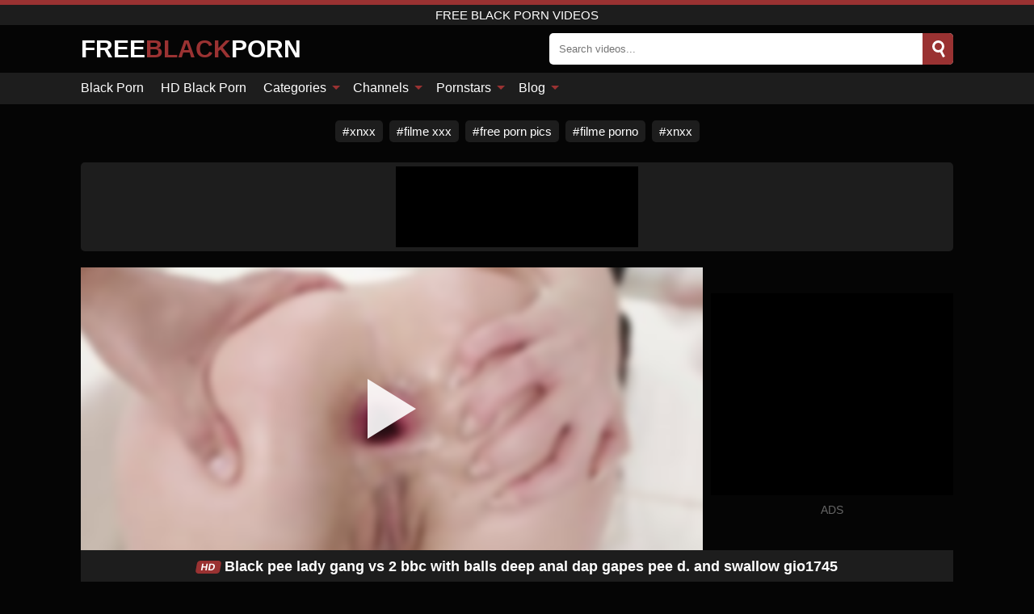

--- FILE ---
content_type: text/html; charset=UTF-8
request_url: https://free-black-porn.net/video/black-pee-lady-gang-vs-2-bbc-with-balls-deep-anal-dap-gapes-pee-d-and-swallow-gio1745
body_size: 12971
content:
<!DOCTYPE html><html lang="en"><head><meta charset="UTF-8"/><meta name="viewport" content="width=device-width, initial-scale=1"><title>Black pee lady gang vs 2 bbc with balls deep anal dap gapes pee d. and swallow gio1745</title><meta name="description" content="Black pee lady gang vs 2 bbc with balls deep anal dap gapes pee d. and swallow gio1745 black porn video, ebony girl."><meta name="keywords" content="black,lady,gang,with,balls,deep,anal,gapes,swallow,gio1745,free,porn,videos"><meta name="robots" content="max-image-preview:large"><script type="application/ld+json">{"@context":"https://schema.org","@type":"VideoObject","name":"Black pee lady gang vs 2 bbc with balls deep anal dap gapes pee d. and swallow gio1745","description":"Black pee lady gang vs 2 bbc with balls deep anal dap gapes pee d. and swallow gio1745 black porn video, ebony girl.","contentUrl":"https://free-black-porn.net/videolink/5716.m3u8","thumbnailUrl":["https://free-black-porn.net/media/p/5716b.jpg","https://free-black-porn.net/media/p/5716.jpg"],"uploadDate":"2022-01-04T21:43:37+03:00","duration":"P0DT0H1M6S","interactionCount":"242"}</script><meta property="og:title" content="Black pee lady gang vs 2 bbc with balls deep anal dap gapes pee d. and swallow gio1745"><meta property="og:site_name" content="FREE-BLACK-PORN.NET"><meta property="og:url" content="https://free-black-porn.net/video/black-pee-lady-gang-vs-2-bbc-with-balls-deep-anal-dap-gapes-pee-d-and-swallow-gio1745"><meta property="og:description" content="Black pee lady gang vs 2 bbc with balls deep anal dap gapes pee d. and swallow gio1745 black porn video, ebony girl."><meta property="og:type" content="video.other"><meta property="og:image" content="https://free-black-porn.net/media/p/5716b.jpg"><meta property="og:video" content="https://free-black-porn.net/videolink/5716.m3u8"><meta property="og:video:type" content="application/vnd.apple.mpegurl"><meta property="og:video" content="https://free-black-porn.net/videolink/5716.mp4"><meta property="og:video:type" content="video/mp4"><meta name="twitter:card" content="summary_large_image"><meta name="twitter:site" content="FREE-BLACK-PORN.NET"><meta name="twitter:title" content="Black pee lady gang vs 2 bbc with balls deep anal dap gapes pee d. and swallow gio1745"><meta name="twitter:description" content="Black pee lady gang vs 2 bbc with balls deep anal dap gapes pee d. and swallow gio1745 black porn video, ebony girl."><meta name="twitter:image" content="https://free-black-porn.net/media/p/5716b.jpg"><meta name="twitter:player" content="https://free-black-porn.net/videolink/5716.mp4"><link href="/i/images/cover.png" rel="image_src"><link rel="icon" href="/favicon.ico" type="image/x-icon"><meta name="theme-color" content="#050505"><link rel="canonical" href="https://free-black-porn.net/video/black-pee-lady-gang-vs-2-bbc-with-balls-deep-anal-dap-gapes-pee-d-and-swallow-gio1745"><meta name="rating" content="adult"><meta name="rating" content="RTA-5042-1996-1400-1577-RTA"><link rel="preconnect" href="//mc.yandex.ru"><link rel="preconnect" href="//pgnasmcdn.click"><style>body{background:#050505;font-family:-apple-system,BlinkMacSystemFont,Segoe UI,Roboto,Oxygen,Ubuntu,Cantarell,Fira Sans,Droid Sans,Helvetica Neue,sans-serif;min-width:320px;margin:auto;color:#fff}a{text-decoration:none;outline:none;color:#050505}input,textarea,select,option,button{outline:none;font-family:-apple-system,BlinkMacSystemFont,Segoe UI,Roboto,Oxygen,Ubuntu,Cantarell,Fira Sans,Droid Sans,Helvetica Neue,sans-serif}*{-webkit-box-sizing:border-box;-moz-box-sizing:border-box;box-sizing:border-box}::placeholder{opacity:1}.ico-bottom-arrow{width:0;height:0;border-left:5px solid transparent;border-right:5px solid transparent;border-bottom:5px solid #9a3232;display:inline-block;margin-bottom:3px;margin-left:3px;margin-right:-4px;transform:rotate(180deg)}.top{background:#1d1d1d;text-align:center}.top:before{content:"";width:100%;height:6px;display:block;background:#9a3232}.top h1,.top span{display:block;font-weight:500;color:#fff;font-size:15px;text-transform:uppercase;margin:0;padding:4px 0}.flex{display:-webkit-box;display:-moz-box;display:-ms-flexbox;display:-webkit-flex;display:flex}.flex-center{-ms-flex-align:center;-webkit-align-items:center;-webkit-box-align:center;align-items:center}.flex-wrap{flex-wrap:wrap;justify-content:space-between}header{width:95%;max-width:1080px;margin:auto;padding:10px 0}header .logo{color:#fff;font-size:30px;font-weight:600;margin-right:10px;overflow:hidden;text-overflow:ellipsis}header .logo b{font-size:30px;color:#9a3232;text-transform:uppercase}header form{display:flex;margin-left:auto;width:50%;max-width:500px;background:#fff;border-radius:5px;padding:0;position:relative}header .mob{display:none}header form input{background:transparent;border:0;color:#050505;padding:12px;width:100%;align-self:stretch}header form button{background:#9a3232;border:0;position:relative;cursor:pointer;outline:none;text-indent:-99999px;border-radius:5px;border-top-left-radius:0;border-bottom-left-radius:0;width:40px;align-self:stretch}header form button:before{content:"";position:absolute;top:9px;left:12px;width:9px;height:9px;background:transparent;border:3px solid #fff;border-radius:50%}header form button:after{content:"";width:9px;height:3px;background:#fff;position:absolute;transform:rotate(63deg);top:24px;left:20px}header form .resultDiv{display:none;position:absolute;top:50px;background:#fff;width:100%;max-height:350px;overflow:hidden;overflow-y:auto;z-index:114;left:0;padding:10px;transition:.4s;border-radius:5px;color:#050505}header form .resultDiv a{display:block;text-align:left;padding:5px;color:#050505;font-weight:600;text-decoration:none;font-size:14px}header form .resultDiv a:hover{text-decoration:underline}header form .resultDiv .title{display:block;background:#1D1D1D;padding:10px;border-radius:5px;color:#fff}nav{background:#1d1d1d;display:block;width:100%}nav ul{width:95%;max-width:1080px;display:block;margin:auto;padding:0;list-style:none;position:relative;z-index:113}nav ul li{display:inline-block}nav ul li .mask{display:none}nav ul a{color:#fff;padding:.65em .65em;text-decoration:none;display:inline-block}nav>ul>li:first-child>a{padding-left:0}.global-army{width:95%;max-width:1080px;margin:auto;margin-top:20px;border-radius:5px;background:#1D1D1D;padding:5px;overflow:hidden}.global-army span{display:block;margin:auto;width:300px;min-width:max-content;height:100px;background:#000}.global-army iframe{border:0;width:300px;height:100px;overflow:hidden}.friends{width:95%;max-width:1080px;margin:auto;margin-top:20px;text-align:center}.friends a{display:inline-block;color:#fff;font-size:15px;font-weight:500;margin-right:8px;background:#1D1D1D;padding:5px 9px;border-radius:5px;margin-bottom:5px}.friends a:hover{background:#9a3232}.friends a:before{content:"#";display:inline-block;margin-right:1px}.friends a:last-child{margin-right:0}@media screen and (min-width:625px){nav ul li:hover a{color:#9a3232}nav ul li>ul{display:none}nav ul li:hover>ul{display:block;position:absolute;width:100%;left:0;top:40px;background:#1D1D1D;box-shadow:0 0 10px #000}nav ul li:hover>ul a{padding:.3em .35em;border:1px solid #9a3232;margin:.35em;color:#fff}nav ul li>ul a:hover{color:#9a3232}}nav ul li>ul li:last-child a{background:#9a3232;color:#fff}nav ul li>ul li:last-child a:hover{background:#9a3232;color:#fff}main{width:95%;max-width:1080px;margin:auto;margin-top:20px}main .head .title h3{margin:0;color:#fff;font-size:22px}main .head .title h1{margin:0;color:#fff;font-size:22px}main .head .title span{color:#ccc;margin-left:10px;font-size:15px;margin-right:10px}main .head .sort{margin-left:auto;position:relative;z-index:4;min-width:150px}main .head .sort span{color:#fff;background:#1d1d1d;padding:7px 20px;border-radius:5px;font-weight:600;display:block;width:max-content;min-width:100%;cursor:pointer;text-align:center}main .head .sort ul{padding:0;margin:0;list-style:none;display:none}main .head .sort.active span{border-bottom-left-radius:0;border-bottom-right-radius:0}main .head .sort.active ul{display:block;position:absolute;top:33px;background:#1D1D1D;width:100%;right:0;border-bottom-left-radius:5px;border-bottom-right-radius:5px}main .head .sort li{display:block}main .head .sort .disabled{display:none}main .head .sort li a{display:block;padding:5px;text-align:center;color:#fff;font-weight:600}main .head .sort li a:hover{color:#9a3232}.videos{margin:20px 0}.videos:before,.videos:after{content:" ";display:table;width:100%}.videos article{width:20%;height:185px;display:inline-block;overflow:hidden;float:left;color:#FFF}.videos article.cat{height:auto}.videos article.cat a{display:block;width:100%}.videos article.cat img{width:100%;height:auto}.videos article .box{width:95%;margin:auto;overflow:hidden}.videos article .playthumb{display:block;width:100%;overflow:hidden;height:157px;position:relative}.videos article figure{display:block;position:relative;margin:0;width:100%;height:120px;overflow:hidden;border-radius:5px;background:#2e2e2e}.videos article figure:after{content:"";position:absolute;z-index:2;width:100%;height:100%;left:0;top:0}.videos article figure img{position:absolute;height:100%;min-width:100%;object-fit:cover;transform:translateX(-50%) translateY(-50%);left:50%;top:50%;font-size:0}.videos article .box video{position:absolute;min-width:100%;min-height:100%;max-height:100%;top:50%;left:50%;transform:translateY(-50%) translateX(-50%);object-fit:cover}.videos article h2{display:block;display:-webkit-box;padding:0;font-size:.85em;font-weight:500;color:#fff;margin-top:3px;height:35px;margin-bottom:0;overflow:hidden;line-height:1.2;-webkit-line-clamp:2;-webkit-box-orient:vertical;text-overflow:ellipsis}.videos article .hd:before{content:"HD";position:absolute;bottom:2px;left:2px;font-size:13px;font-style:normal;color:#fff;font-weight:600;background:#9a3232;padding:1px 4px;border-radius:3px;transition:all .2s;z-index:3}.videos article:hover h2{color:#9a3232}.videos article:hover .hd:before{left:-40px}.videos article .end{display:block;overflow:hidden;height:21px}.videos article .end p{display:inline-block;vertical-align:middle;margin:0;text-align:right;color:#bababa;font-size:13px;height:1.8em;line-height:1.8em}.videos article .end a{color:#bababa;font-size:13px;text-decoration:underline;display:inline-block;height:1.8em;line-height:1.8em}.videos article .end p:after{content:'•';margin:0 4px}.videos article .end p:last-child:after{content:'';margin:0}.videos article .heart{position:relative;width:10px;height:10px;display:inline-block;margin-left:2px}.videos article .heart:before,.videos article .heart:after{position:absolute;content:"";left:5px;top:0;width:5px;height:10px;background:#bababa;border-radius:50px 50px 0 0;transform:rotate(-45deg);transform-origin:0 100%}.videos article .heart:after{left:0;transform:rotate(45deg);transform-origin:100% 100%}.tag-list{display:flex;flex-wrap:wrap;margin-bottom:20px}.alpha{flex:1 0 25%;margin-right:10px}.alpha h4{color:#FFF;font-size:20px}.alpha h4:before{content:"#";display:inline-block;color:#9a3232;margin-right:4px;font-weight:bold;transform:scale(1.2)}.alpha div{color:#9a3232}.alpha div a{color:#FFF;font-weight:700}.alpha div a:hover{text-decoration:underline}.nores{width:100%;display:block;background:#1D1D1D;border-radius:5px;padding:10px;color:#ccc;font-size:17px;font-weight:700;text-align:center;text-transform:uppercase;margin:20px auto}.pagination{display:block;width:100%;margin:20px 0;text-align:center}.pagination a,.pagination div,.pagination span{display:inline-block;background:#9a3232;border-radius:5px;padding:10px 15px;color:#fff;font-size:15px;font-weight:600;text-transform:uppercase;margin:0 10px}.pagination div{cursor:pointer}.pagination span{background:#1d1d1d}.pagination a:hover,.pagination div:hover{background:#1d1d1d}.popular{display:block;width:100%;margin:20px 0;margin-bottom:10px;list-style:none;padding:0;text-align:center}.popular li{display:inline-block;background:#1d1d1d;border-radius:5px;font-size:15px;font-weight:600;text-transform:uppercase;margin-right:10px;margin-bottom:10px}.popular li:hover{background:#9a3232}.popular li:last-child{margin-right:0;background:#9a3232}.popular.cat li:last-child{margin-right:0;background:#1d1d1d}.popular.cat li:last-child:hover{background:#9a3232}.popular.cat.ptr li{margin-left:0;margin-right:0;width:20%;background:transparent}.popular.cat.ptr li a{width:95%;height:150px;background:#1D1D1D;border-radius:5px;position:relative;margin:auto}.popular.cat.ptr li a:hover{background:#9a3232}.popular.cat.ptr li b{position:absolute;top:50%;left:0;right:0;margin:auto;transform:translateY(-50%);display:block}.popular.cat li span{display:inline-block;background:#9a3232;line-height:1;padding:2px 5px;border-radius:3px;margin-left:5px}.popular.cat li:hover span{background:#1d1d1d}.popular a{color:#fff;padding:10px 15px;display:block}.footerDesc{display:block;width:100%;background:#1D1D1D;margin:20px 0;padding:20px;text-align:center;color:#ccc;border-radius:5px;font-size:14px}.moban{display:none}.player{width:100%;min-height:150px}.player .left{width:calc(100% - 310px);height:350px;position:relative;overflow:hidden;cursor:pointer;z-index:112}.player .left #poster{position:absolute;left:50%;top:50%;transform:translateY(-50%) translateX(-50%);min-width:110%;min-height:110%;object-fit:cover;font-size:0;filter:blur(4px)}.player .left video{position:absolute;left:0;top:0;width:100%;height:100%;background:#000}.player .left #play{display:none;border:0;background:transparent;box-sizing:border-box;width:0;height:74px;border-color:transparent transparent transparent #fff;transition:100ms all ease;border-style:solid;border-width:37px 0 37px 60px;position:absolute;left:50%;top:50%;transform:translateY(-50%) translateX(-50%);opacity:.9}.player .left:hover #play{opacity:.7}.loader{position:absolute;left:0;top:0;background:rgba(0,0,0,.4);width:100%;height:100%}.spin{position:absolute;left:50%;top:50%;transform:translateY(-50%) translateX(-50%)}.spin>div{background-color:#fff;width:15px;height:15px;border-radius:100%;margin:2px;-webkit-animation-fill-mode:both;animation-fill-mode:both;display:inline-block;-webkit-animation:ball-beat .7s 0s infinite linear;animation:ball-beat .7s 0s infinite linear}.spin>div:nth-child(2n-1){-webkit-animation-delay:-.35s!important;animation-delay:-.35s!important}.player .left iframe{display:block;border:0;width:100%;height:440px}.player .right{width:300px;margin-left:auto}.player .right .content{width:100%}.player .right span{display:block;width:300px;height:250px;background:#000}.player .right iframe{border:0;width:300px;overflow:hidden}.player .right .content:after{content:"ADS";display:block;text-align:center;margin:10px 0;font-size:14px;color:#666}.vtitle{text-align:center;background:#1D1D1D;margin:0;padding:10px;font-size:18px;font-weight:600}.vtitle.hd:before{content:"HD";background:#9a3232;padding:1px 6px;margin-right:5px;color:#FFF;position:relative;top:-1px;border-radius:4px;font-size:12px;transform:skew(-10deg);display:inline-block}.buttons{background:#080808;margin-bottom:10px;padding:10px;border:3px solid #1d1d1d;border-top:0;border-bottom-left-radius:5px;border-bottom-right-radius:5px}.buttons .report{cursor:pointer;font-size:16px;padding:.5rem .75rem;border-radius:.25em;background:#222;color:#bababa}.buttons .report i{font-style:normal;width:19px;height:19px;display:block;border:1px solid #bababa;border-radius:50%;text-align:center;font-size:11px;line-height:1.5}.buttons .dwd{cursor:pointer;font-size:16px;padding:.5rem .75rem;border-radius:.25em;background:#222;color:#fff;font-weight:500;margin-right:10px}.buttons .loves{margin-right:auto;cursor:pointer;font-size:16px;padding:.5rem .75rem;border-radius:.25em;background:#222;color:#fff}.buttons .loves:hover,.buttons .report:hover,.buttons .dwd:hover{background:#111}.buttons .loves .heart{position:relative;width:12px;height:12px;display:inline-block;margin-left:6px}.buttons .loves .heart:before,.buttons .loves .heart:after{position:absolute;content:"";left:6px;top:0;width:6px;height:12px;background:#9a3232;border-radius:50px 50px 0 0;transform:rotate(-45deg);transform-origin:0 100%}.buttons .loves .heart:after{left:0;transform:rotate(45deg);transform-origin:100% 100%}.buttons .loves.loved{background:#9a3232}.buttons .loves.loved .heart:before,.buttons .loves.loved .heart:after{background:#fff}.infos{text-align:left;margin:0}.infos .label{background:#9a3232;padding:10px 15px;margin-left:0!important}.moreinfo{margin-top:10px;margin-bottom:0}.moreinfo b{width:130px;display:inline-block}.moreinfo span{display:inline-block}.box-modal{display:none}.box-modal .shd{position:fixed;left:0;top:0;width:100%;height:100%;background:rgba(0,0,0,.5)}.box-modal .content{position:fixed;left:50%;top:50%;transform:translateY(-50%) translateX(-50%);padding:20px;background:#1d1d1d;border-radius:10px;width:95%;max-width:400px;z-index:10000}.box-modal .head{margin-bottom:20px}.box-modal .head .title{width:100%}.box-modal .head .close{margin-left:auto;font-size:30px;cursor:pointer}.box-modal label{display:block;margin-bottom:2px;color:#999;font-size:.85em;cursor:pointer}.box-modal label input{display:inline-block;vertical-align:middle}.box-modal label.title{font-size:17px;margin:10px 0}.box-modal textarea{width:100%;display:block;border:0}.box-modal button{width:100%;display:block;border:0;margin-top:10px;background:#9a3232;padding:10px 15px;border-radius:5px;font-size:15px;font-weight:600;text-transform:uppercase;color:#FFF;cursor:pointer}.box-modal a{color:#FFF;text-decoration:underline}#bans{position:absolute;left:50%;top:50%;transform:translateY(-50%) translateX(-50%);z-index:9999}#bans div{cursor:pointer;box-sizing:border-box;display:block;width:100%;background:rgba(0,0,0,.8);padding:4px;color:#fff;font-family:Arial;font-size:13px;border-radius:4px}#bans div b{float:right;padding:0 5px}#bans iframe{display:block;width:300px;height:250px;margin-top:5px}@media only screen and (max-width:650px){#bans iframe{display:block;width:250px;height:200px;margin-top:5px}.player .left iframe{height:300px}}@media only screen and (max-width:450px){#bans iframe{display:block;width:150px;height:130px;margin-top:5px}}.jw-logo-button{display:none!important}.jw-rightclick.jw-reset.jw-open{display:none!important;left:0!important;top:0!important}@media screen and (max-width:873px){.player{display:block!important}.player .left{width:100%}.player .right{display:block;margin:auto;margin-top:10px}.moban{display:block;width:100%;margin-bottom:20px;padding:10px;background:#2e2e2e;border-radius:5px}.moban iframe{border:0;display:block;margin:auto;overflow:hidden}}@media screen and (max-width:450px){.player .left{height:250px}}@-webkit-keyframes ball-beat{50%{opacity:.2;-webkit-transform:scale(0.75);transform:scale(0.75)}100%{opacity:1;-webkit-transform:scale(1);transform:scale(1)}}@keyframes ball-beat{50%{opacity:.2;-webkit-transform:scale(0.75);transform:scale(0.75)}100%{opacity:1;-webkit-transform:scale(1);transform:scale(1)}}footer{display:block;margin-top:30px;background:#1D1D1D}footer .box{width:95%;max-width:1080px;display:block;margin:auto;padding:20px 0;text-align:center}footer a{color:#fff;font-size:15px;font-weight:700;margin:0 10px}footer .logo{display:block;margin:auto;margin-bottom:20px;width:max-content;color:#9a3232;font-size:30px;font-weight:600}footer p{padding:10px 0;text-align:center;display:block;font-size:12px;margin:auto;color:#ccc}@media screen and (max-width:1010px){.videos article{width:25%}.popular.cat.ptr li{width:25%}}@media screen and (max-width:810px){.videos article{width:33.33%}.popular.cat.ptr li{width:33.33%}.videos article:last-child{display:none}}@media screen and (max-width:625px){header{position:-webkit-sticky;position:-moz-sticky;position:-ms-sticky;position:-o-sticky;position:sticky;top:0;z-index:999;background:#050505}header .logo{font-size:22px}header .mob{margin-left:auto;display:block}header .mob .icon-search{background:#9a3232;border:0;position:relative;cursor:pointer;outline:none;text-indent:-99999px;border-radius:5px;width:40px;height:40px;right:-2px;display:inline-block}header .mob .icon-search.change{background:#1d1d1d}header .mob .icon-search:before{content:"";position:absolute;top:9px;left:12px;width:9px;height:9px;background:transparent;border:3px solid #fff;border-radius:50%}header .mob .icon-search:after{content:"";width:9px;height:3px;background:#fff;position:absolute;transform:rotate(63deg);top:24px;left:20px}header .mob .icon-menu{display:inline-block;margin-left:10px;height:40px;background:#9a3232;width:40px;border-radius:5px;position:relative;padding:7px;cursor:pointer}.bar1,.bar2,.bar3{width:100%;height:3px;background-color:#FFF;margin:5px 0;transition:.4s;border-radius:10px;display:block}.bar1{margin-top:3px}.change .bar1{-webkit-transform:rotate(-45deg) translate(-6px,7px);transform:rotate(-45deg) translate(-6px,7px)}.change .bar2{opacity:0}.change .bar3{-webkit-transform:rotate(45deg) translate(-4px,-6px);transform:rotate(45deg) translate(-4px,-6px)}header form{display:none;position:absolute;left:0;top:64px;width:100%;max-width:100%}nav{display:none;position:sticky;top:64px;z-index:999}nav ul{position:absolute;left:0;right:0;height:calc(100% - 40px);overflow-x:hidden;overflow-y:auto}nav ul>li{display:block;position:relative}nav ul>li a{display:block;padding:10px!important;border-bottom:1px solid #454545}nav ul>li .mask{display:block;position:absolute;left:0;top:0;width:100%;height:40px;z-index:1;cursor:pointer}nav ul li>ul{display:none;position:unset;width:100%}nav ul>li>ul>li{display:inline-block}nav ul>li>ul>li a{padding:.3em .35em!important;border:1px solid #9a3232;margin:.35em;color:#fff}main .head .sort{flex-grow:1;min-width:100%;margin-top:10px}main .head .title h3{font-size:15px}main .head .sort span{width:100%;text-align:left}main .head .sort li a{text-align:left;padding:5px 20px}.videos article{width:50%}.popular.cat.ptr li{width:50%}.videos article:last-child{display:inline-block}.popular a{padding:6px 10px}.infos .label{padding:6px 10px}footer a{display:block;margin:5px;padding:6px 0}}.clear{display:block;margin:20px 0}.infopage{display:block;width:100%;margin-top:20px;font-size:14px}.infopage a{color:#fff;text-decoration:underline}.infopage form input,.infopage form select,.infopage form textarea{display:block;width:100%;padding:10px;margin-bottom:20px;border-radius:5px;border:0;font-size:15px}.infopage form button{width:100%;display:block;border:0;margin-top:10px;background:#9a3232;padding:10px 15px;border-radius:5px;font-size:15px;font-weight:600;text-transform:uppercase;color:#FFF;cursor:pointer}.infopage fieldset{display:flex;border:0;padding:0;margin-bottom:10px}.infopage fieldset input{max-width:10px;margin:0;padding:0}.infopage fieldset label{margin-left:10px}.blog-posts{display:grid;grid-template-columns:1fr;gap:15px;margin:20px 0}@media (min-width:480px){.blog-posts.f3{grid-template-columns:repeat(2,1fr)}}@media (min-width:768px){.blog-posts{grid-template-columns:repeat(2,1fr)}.blog-posts.f3{grid-template-columns:repeat(3,1fr)}}.blog-posts .box{position:relative;z-index:3}.blog-posts article figure{margin:0}.blog-posts article .image{display:block;height:250px;object-fit:cover;transition:transform .3s ease;position:relative;overflow:hidden;border-radius:10px;background-color:#27282b}.blog-posts article img{position:absolute;top:50%;left:0;transform:translateY(-50%);width:100%;min-height:100%;object-fit:cover;filter:blur(5px);z-index:1;font-size:0}.blog-posts article h3{font-size:1rem;margin-top:10px;margin-bottom:15px;font-weight:500;color:#fff}.blog-posts article a:hover h3{text-decoration:underline}.blog-posts .box p{font-size:.8rem;line-height:1.5;color:#c8c8c8}.go_top{display:none;position:fixed;right:10px;bottom:10px;z-index:2;cursor:pointer;transition:color .3s linear;background:#9a3232;border-radius:5px;padding:10px 15px;color:#fff;font-size:15px;font-weight:600;text-transform:uppercase}.go_top:before{content:"";border:solid #fff;border-width:0 3px 3px 0;display:inline-block;padding:5px;margin-bottom:-3px;transform:rotate(-135deg);-webkit-transform:rotate(-135deg)}.go_top:hover{background:#1d1d1d}.adx{width:100%;height:180px;display:block;border:0}.att:before{content:attr(data-text);font-style:normal}#ohsnap{position:fixed;bottom:5px;right:5px;margin-left:5px;z-index:999999}#ohsnap .alert{margin-top:5px;padding:9px 15px;float:right;clear:right;text-align:center;font-weight:500;font-size:14px;color:#fff}#ohsnap .red{background:linear-gradient(#ED3232,#C52525);border-bottom:2px solid #8c1818}#ohsnap .green{background:linear-gradient(#45b649,#017205);border-bottom:2px solid #003e02}#ohsnap .iheart{width:16px;height:16px;margin-left:6px;float:right}</style></head><body><div class="top"><span>Free Black Porn Videos</span></div><header class="flex flex-center"><a href="https://free-black-porn.net" class="logo" title="Free Black Porn">FREE<b>BLACK</b>PORN</a><form data-action="https://free-black-porn.net/common/search" method="POST" class="search"><input type="text" id="s" name="s" placeholder="Search videos..." autocomplete="off"><button type="submit" data-trigger="submit[search]">Search</button><div class="resultDiv"></div></form><div class="mob"><i class="icon-search"></i><div class="icon-menu"><i class="bar1"></i><i class="bar2"></i><i class="bar3"></i></div></div></header><nav><ul><li><a href="https://free-black-porn.net" title="Black Porn">Black Porn</a></li><li><a href="https://free-black-porn.net/hd" title="HD Black Porn">HD Black Porn</a></li><li><i class="mask"></i><a href="https://free-black-porn.net/categories" title="Categories">Categories <i class="ico-bottom-arrow"></i></a><ul><li><a href="https://free-black-porn.net/videos/interracial" title="Interracial">Interracial</a></li><li><a href="https://free-black-porn.net/videos/ebony" title="Ebony">Ebony</a></li><li><a href="https://free-black-porn.net/videos/amateur" title="Amateur">Amateur</a></li><li><a href="https://free-black-porn.net/videos/big-ass" title="Big Ass">Big Ass</a></li><li><a href="https://free-black-porn.net/videos/anal-sex" title="Anal Sex">Anal Sex</a></li><li><a href="https://free-black-porn.net/videos/latina" title="Latina">Latina</a></li><li><a href="https://free-black-porn.net/videos/xhamster" title="Xhamster">Xhamster</a></li><li><a href="https://free-black-porn.net/videos/asian" title="Asian">Asian</a></li><li><a href="https://free-black-porn.net/videos/creampie" title="Creampie">Creampie</a></li><li><a href="https://free-black-porn.net/categories" title="All categories">All categories +</a></li></ul></li><li><i class="mask"></i><a href="https://free-black-porn.net/channels" title="Channels">Channels <i class="ico-bottom-arrow"></i></a><ul><li><a href="https://free-black-porn.net/channel/nath237" title="Nath237">Nath237</a></li><li><a href="https://free-black-porn.net/channel/legal-porno-trailers" title="Legal Porno Trailers">Legal Porno Trailers</a></li><li><a href="https://free-black-porn.net/channel/the-habib-show" title="The Habib Show">The Habib Show</a></li><li><a href="https://free-black-porn.net/channel/filthy-pov" title="Filthy Pov">Filthy Pov</a></li><li><a href="https://free-black-porn.net/channel/jeffs-models" title="Jeff's Models">Jeff's Models</a></li><li><a href="https://free-black-porn.net/channel/private" title="Private">Private</a></li><li><a href="https://free-black-porn.net/channel/onlycougars-com" title="Onlycougars Com">Onlycougars Com</a></li><li><a href="https://free-black-porn.net/channel/bam-visions" title="Bam Visions">Bam Visions</a></li><li><a href="https://free-black-porn.net/channel/private-black" title="Private Black">Private Black</a></li><li><a href="https://free-black-porn.net/channels" title="All channels">All channels +</a></li></ul></li><li><i class="mask"></i><a href="https://free-black-porn.net/pornstars" title="Pornstars">Pornstars <i class="ico-bottom-arrow"></i></a><ul><li><a href="https://free-black-porn.net/pornstar/mandingo" title="Mandingo">Mandingo</a></li><li><a href="https://free-black-porn.net/pornstar/alexis-andrews" title="Alexis Andrews">Alexis Andrews</a></li><li><a href="https://free-black-porn.net/pornstar/richard-mann" title="Richard Mann">Richard Mann</a></li><li><a href="https://free-black-porn.net/pornstar/beauty-dior" title="Beauty Dior">Beauty Dior</a></li><li><a href="https://free-black-porn.net/pornstar/aali-kali" title="Aali Kali">Aali Kali</a></li><li><a href="https://free-black-porn.net/pornstar/gia-paige" title="Gia Paige">Gia Paige</a></li><li><a href="https://free-black-porn.net/pornstar/gia-derza" title="Gia Derza">Gia Derza</a></li><li><a href="https://free-black-porn.net/pornstar/karma-rx" title="Karma Rx">Karma Rx</a></li><li><a href="https://free-black-porn.net/pornstar/alex-blake" title="Alex Blake">Alex Blake</a></li><li><a href="https://free-black-porn.net/pornstars" title="All pornstars">All pornstars +</a></li></ul></li><li><i class="mask"></i><a href="https://free-black-porn.net/blog" title="Blog">Blog <i class="ico-bottom-arrow"></i></a><ul><li><a href="https://free-black-porn.net/blog" title="More posts">More posts +</a></li></ul></li></ul></nav><div class="friends"><a href="https://xnxx123.net" title="xnxx" target="_blank">xnxx</a><a href="https://filmelexxx.live" title="filme xxx" target="_blank">filme xxx</a><a href="http://pornzpics.com" title="free porn pics" target="_blank">free porn pics</a><a href="https://filmeporno.us" title="filme porno" target="_blank">filme porno</a><a href="https://xnxx1.tube" title="xnxx" target="_blank">xnxx</a></div><div class="global-army"><span></span></div><main><div class="player flex"><div class="left"><video id="videoplayer" preload="none" onclick="videoplayer()" playsinline="" autoplay></video><img src="/media/p/5716.jpg" alt="Black pee lady gang vs 2 bbc with balls deep anal dap gapes pee d. and swallow gio1745" id="poster" onclick="videoplayer()" fetchpriority="high" width="240" height="135"><div id="play" onclick="videoplayer()"></div><div class="loader"><div class="spin"><div></div><div></div><div></div></div></div><script>function videoplayer(){var vid="https://free-black-porn.net/videolink/5716.m3u8";var player=document.getElementById("videoplayer");player.src=vid;player.removeAttribute("onclick");if(Hls.isSupported()){var hls=new Hls();hls.loadSource(vid);hls.attachMedia(player);hls.startLoad((startPosition=-1));hls.on(Hls.Events.MANIFEST_PARSED,function(){player.play()})}player.setAttribute("controls","controls");document.getElementById("play").style.display="none";document.getElementById("poster").style.display="none"}</script></div><div class="right flex flex-center"><div class="content"><span></span></div></div></div><h1 class="vtitle hd">Black pee lady gang vs 2 bbc with balls deep anal dap gapes pee d. and swallow gio1745</h1><div class="buttons flex"><span class="loves " data-id="5716"><b>0</b><i class="heart"></i></span><span class="report"><i>!</i></span></div><ul class="popular cat infos"><li class="label">Categories</li><li><a href="https://free-black-porn.net/videos/blowjob" title="Blowjob">Blowjob</a></li><li><a href="https://free-black-porn.net/videos/interracial" title="Interracial">Interracial</a></li><li><a href="https://free-black-porn.net/videos/public" title="Public">Public</a></li><li><a href="https://free-black-porn.net/videos/xnxx" title="XNXX">XNXX</a></li></ul><ul class="popular cat infos"><li class="label">Channels</li><li><a href="https://free-black-porn.net/channel/anal-vids-trailers" title="Anal Vids Trailers">Anal Vids Trailers</a></li></ul><ul class="popular cat infos"><li class="label">Pornstars</li><li><a href="https://free-black-porn.net/pornstar/lady-gang" title="Lady Gang">Lady Gang</a></li></ul><p class="moreinfo"><b>Views:</b><span>242</span></p><p class="moreinfo"><b>Duration:</b><span>1 min</span></p><p class="moreinfo"><b>Added:</b><span>3 years ago</span></p><div class="clear"></div><div class="head flex flex-center"><div class="title flex flex-center"><h3>Related videos</h3></div></div><div class="videos"><article><div class="box"><a href="https://free-black-porn.net/video/hd-foursome-bengali-sex-shathi-khatun-rumpa-akter-hanif-pk-shapan-pramanik" title="HD Foursome Bengali Sex! Shathi Khatun, Rumpa Akter, Hanif PK, Shapan Pramanik" class="playthumb"><figure id="17203" class="hd"><img src="/media/p/17203.webp" alt="Play HD Foursome Bengali Sex! Shathi Khatun, Rumpa Akter, Hanif PK, Shapan Pramanik" width="240" height="135" loading="lazy"></figure><h2>HD Foursome Bengali Sex! Shathi Khatun, Rumpa Akter, Hanif PK, Shapan Pramanik</h2></a><div class="end flex flex-center"><p><a href="https://free-black-porn.net/pornstar/shathi-khatun" title="Shathi Khatun">Shathi Khatun</a></p><p><i class="att" data-text="10 min"></i></p><p><i class="att" data-text="0"></i> <i class="heart"></i></p></div></div></article><article><div class="box"><a href="https://free-black-porn.net/video/ebony-nollywood-queen-latifah-gets-wild-in-office-hardcore-sex" title="Ebony Nollywood Queen Latifah Gets Wild in Office Hardcore Sex" class="playthumb"><figure id="17205" class="hd"><img src="/media/p/17205.webp" alt="Play Ebony Nollywood Queen Latifah Gets Wild in Office Hardcore Sex" width="240" height="135" loading="lazy"></figure><h2>Ebony Nollywood Queen Latifah Gets Wild in Office Hardcore Sex</h2></a><div class="end flex flex-center"><p><i class="att" data-text="6 min"></i></p><p><i class="att" data-text="0"></i> <i class="heart"></i></p></div></div></article><article><div class="box"><a href="https://free-black-porn.net/video/karlee-grey-blows-the-whole-boxing-club" title="Karlee Grey Blows The Whole Boxing Club" class="playthumb"><figure id="5299" class="hd"><img src="/media/p/5299.jpg" alt="Play Karlee Grey Blows The Whole Boxing Club" width="240" height="135" loading="lazy"></figure><h2>Karlee Grey Blows The Whole Boxing Club</h2></a><div class="end flex flex-center"><p><a href="https://free-black-porn.net/pornstar/karlee-grey" title="Karlee Grey">Karlee Grey</a></p><p><i class="att" data-text="8 min"></i></p><p><i class="att" data-text="0"></i> <i class="heart"></i></p></div></div></article><article><div class="box"><a href="https://free-black-porn.net/video/ebony-beauty-imani-rose-loves-hardcore-interracial-fucking-and-blowjob" title="Ebony beauty Imani Rose loves hardcore interracial fucking and blowjob" class="playthumb"><figure id="17222" class="hd"><img src="/media/p/17222.webp" alt="Play Ebony beauty Imani Rose loves hardcore interracial fucking and blowjob" width="240" height="135" loading="lazy"></figure><h2>Ebony beauty Imani Rose loves hardcore interracial fucking and blowjob</h2></a><div class="end flex flex-center"><p><a href="https://free-black-porn.net/pornstar/imani-rose" title="Imani Rose">Imani Rose</a></p><p><i class="att" data-text="10 min"></i></p><p><i class="att" data-text="0"></i> <i class="heart"></i></p></div></div></article><article><div class="box"><a href="https://free-black-porn.net/video/teen-babe-shathi-khatun-fucked-in-foursome-with-hanif-shapan-pramanik-rumpa-akter" title="Teen Babe Shathi Khatun Fucked in Foursome with Hanif, Shapan Pramanik, Rumpa Akter" class="playthumb"><figure id="17210" class="hd"><img src="/media/p/17210.webp" alt="Play Teen Babe Shathi Khatun Fucked in Foursome with Hanif, Shapan Pramanik, Rumpa Akter" width="240" height="135" loading="lazy"></figure><h2>Teen Babe Shathi Khatun Fucked in Foursome with Hanif, Shapan Pramanik, Rumpa Akter</h2></a><div class="end flex flex-center"><p><a href="https://free-black-porn.net/pornstar/shathi-khatun" title="Shathi Khatun">Shathi Khatun</a></p><p><i class="att" data-text="9 min"></i></p><p><i class="att" data-text="0"></i> <i class="heart"></i></p></div></div></article><article><div class="box"><a href="https://free-black-porn.net/video/bryan-the-village-musician-fucks-binta-hard-with-big-tits-and-shaved-pussy" title="Bryan the Village Musician Fucks Binta Hard with Big Tits and Shaved Pussy" class="playthumb"><figure id="17224" class="hd"><img src="/media/p/17224.webp" alt="Play Bryan the Village Musician Fucks Binta Hard with Big Tits and Shaved Pussy" width="240" height="135" loading="lazy"></figure><h2>Bryan the Village Musician Fucks Binta Hard with Big Tits and Shaved Pussy</h2></a><div class="end flex flex-center"><p><i class="att" data-text="13 min"></i></p><p><i class="att" data-text="0"></i> <i class="heart"></i></p></div></div></article><article><div class="box"><a href="https://free-black-porn.net/video/horny-diva-orders-new-guy-to-fuck-her-outdoor-in-nigeria" title="Horny Diva Orders New Guy to Fuck Her Outdoor in Nigeria" class="playthumb"><figure id="17190" class="hd"><img src="/media/p/17190.webp" alt="Play Horny Diva Orders New Guy to Fuck Her Outdoor in Nigeria" width="240" height="135" loading="lazy"></figure><h2>Horny Diva Orders New Guy to Fuck Her Outdoor in Nigeria</h2></a><div class="end flex flex-center"><p><i class="att" data-text="14 min"></i></p><p><i class="att" data-text="0"></i> <i class="heart"></i></p></div></div></article><article><div class="box"><a href="https://free-black-porn.net/video/desi-bhabhi-fucked-by-two-lovers-in-doggy-style-shathi-khatun-hanif" title="Desi Bhabhi Fucked by Two Lovers in Doggy Style - Shathi Khatun &amp; Hanif" class="playthumb"><figure id="17248" class="hd"><img src="/media/p/17248.webp" alt="Play Desi Bhabhi Fucked by Two Lovers in Doggy Style - Shathi Khatun &amp; Hanif" width="240" height="135" loading="lazy"></figure><h2>Desi Bhabhi Fucked by Two Lovers in Doggy Style - Shathi Khatun &amp; Hanif</h2></a><div class="end flex flex-center"><p><a href="https://free-black-porn.net/pornstar/shathi-khatun" title="Shathi Khatun">Shathi Khatun</a></p><p><i class="att" data-text="10 min"></i></p><p><i class="att" data-text="0"></i> <i class="heart"></i></p></div></div></article><article><div class="box"><a href="https://free-black-porn.net/video/lovely-bangali-threesome-hardcore-creampie-fuck-with-shathi-khatun-hanif-shapan-pramanik" title="Lovely Bangali Threesome: Hardcore Creampie Fuck with Shathi Khatun, Hanif &amp; Shapan Pramanik" class="playthumb"><figure id="17241" class="hd"><img src="/media/p/17241.webp" alt="Play Lovely Bangali Threesome: Hardcore Creampie Fuck with Shathi Khatun, Hanif &amp; Shapan Pramanik" width="240" height="135" loading="lazy"></figure><h2>Lovely Bangali Threesome: Hardcore Creampie Fuck with Shathi Khatun, Hanif &amp; Shapan Pramanik</h2></a><div class="end flex flex-center"><p><a href="https://free-black-porn.net/pornstar/shathi-khatun" title="Shathi Khatun">Shathi Khatun</a></p><p><i class="att" data-text="8 min"></i></p><p><i class="att" data-text="0"></i> <i class="heart"></i></p></div></div></article><article><div class="box"><a href="https://free-black-porn.net/video/teen-slut-shathi-gets-her-tight-pussy-fucked-hard-by-hanif-and-shapan-in-hardcore-xxx-porn" title="Teen slut Shathi gets her tight pussy fucked hard by Hanif and Shapan in hardcore xxx porn" class="playthumb"><figure id="17235" class="hd"><img src="/media/p/17235.webp" alt="Play Teen slut Shathi gets her tight pussy fucked hard by Hanif and Shapan in hardcore xxx porn" width="240" height="135" loading="lazy"></figure><h2>Teen slut Shathi gets her tight pussy fucked hard by Hanif and Shapan in hardcore xxx porn</h2></a><div class="end flex flex-center"><p><a href="https://free-black-porn.net/pornstar/shathi-khatun" title="Shathi Khatun">Shathi Khatun</a></p><p><i class="att" data-text="7 min"></i></p><p><i class="att" data-text="0"></i> <i class="heart"></i></p></div></div></article><article><div class="box"><a href="https://free-black-porn.net/video/bbw-black-beauty-maserati-gets-wild-in-interracial-sex-extravaganza" title="BBW Black Beauty Maserati Gets Wild in Interracial Sex Extravaganza" class="playthumb"><figure id="17217" class="hd"><img src="/media/p/17217.webp" alt="Play BBW Black Beauty Maserati Gets Wild in Interracial Sex Extravaganza" width="240" height="135" loading="lazy"></figure><h2>BBW Black Beauty Maserati Gets Wild in Interracial Sex Extravaganza</h2></a><div class="end flex flex-center"><p><a href="https://free-black-porn.net/pornstar/maserati" title="Maserati">Maserati</a></p><p><i class="att" data-text="10 min"></i></p><p><i class="att" data-text="0"></i> <i class="heart"></i></p></div></div></article><article><div class="box"><a href="https://free-black-porn.net/video/ebony-slut-wakes-tourist-for-rough-hard-fuck" title="Ebony Slut Wakes Tourist For Rough Hard Fuck" class="playthumb"><figure id="17234" class="hd"><img src="/media/p/17234.webp" alt="Play Ebony Slut Wakes Tourist For Rough Hard Fuck" width="240" height="135" loading="lazy"></figure><h2>Ebony Slut Wakes Tourist For Rough Hard Fuck</h2></a><div class="end flex flex-center"><p><i class="att" data-text="7 min"></i></p><p><i class="att" data-text="0"></i> <i class="heart"></i></p></div></div></article><article><div class="box"><a href="https://free-black-porn.net/video/cuckold-watches-busty-teen-in-interracial-threesome-porn" title="Cuckold watches busty teen in interracial threesome porn" class="playthumb"><figure id="17226" class="hd"><img src="/media/p/17226.webp" alt="Play Cuckold watches busty teen in interracial threesome porn" width="240" height="135" loading="lazy"></figure><h2>Cuckold watches busty teen in interracial threesome porn</h2></a><div class="end flex flex-center"><p><a href="https://free-black-porn.net/pornstar/shathi-khatun" title="Shathi Khatun">Shathi Khatun</a></p><p><i class="att" data-text="7 min"></i></p><p><i class="att" data-text="0"></i> <i class="heart"></i></p></div></div></article><article><div class="box"><a href="https://free-black-porn.net/video/skinny-ebony-amateur-in-interracial-casting-fuck" title="Skinny Ebony Amateur in Interracial Casting Fuck" class="playthumb"><figure id="17215" class="hd"><img src="/media/p/17215.webp" alt="Play Skinny Ebony Amateur in Interracial Casting Fuck" width="240" height="135" loading="lazy"></figure><h2>Skinny Ebony Amateur in Interracial Casting Fuck</h2></a><div class="end flex flex-center"><p><i class="att" data-text="5 min"></i></p><p><i class="att" data-text="0"></i> <i class="heart"></i></p></div></div></article><article><div class="box"><a href="https://free-black-porn.net/video/donna-red-deep-throats-sledge-hammers-big-cock-in-hardcore-black-on-black-porn" title="Donna Red Deep Throats Sledge Hammer&#039;s Big Cock in Hardcore Black-on-Black Porn" class="playthumb"><figure id="17212" class="hd"><img src="/media/p/17212.webp" alt="Play Donna Red Deep Throats Sledge Hammer&#039;s Big Cock in Hardcore Black-on-Black Porn" width="240" height="135" loading="lazy"></figure><h2>Donna Red Deep Throats Sledge Hammer&#039;s Big Cock in Hardcore Black-on-Black Porn</h2></a><div class="end flex flex-center"><p><a href="https://free-black-porn.net/pornstar/donna-red" title="Donna Red">Donna Red</a></p><p><i class="att" data-text="10 min"></i></p><p><i class="att" data-text="0"></i> <i class="heart"></i></p></div></div></article><article><div class="box"><a href="https://free-black-porn.net/video/teen-hannah-hays-gets-hardcore-fucked-by-stepdads-big-black-cock" title="Teen Hannah Hays gets hardcore fucked by stepdad&#039;s big black cock" class="playthumb"><figure id="17233" class="hd"><img src="/media/p/17233.webp" alt="Play Teen Hannah Hays gets hardcore fucked by stepdad&#039;s big black cock" width="240" height="135" loading="lazy"></figure><h2>Teen Hannah Hays gets hardcore fucked by stepdad&#039;s big black cock</h2></a><div class="end flex flex-center"><p><a href="https://free-black-porn.net/pornstar/hannah-hays" title="Hannah Hays">Hannah Hays</a></p><p><i class="att" data-text="6 min"></i></p><p><i class="att" data-text="0"></i> <i class="heart"></i></p></div></div></article><article><div class="box"><a href="https://free-black-porn.net/video/teen-enola-deepthroats-jaxsons-bbc" title="Teen Enola Deepthroats Jaxson&#039;s BBC" class="playthumb"><figure id="17220" class="hd"><img src="/media/p/17220.webp" alt="Play Teen Enola Deepthroats Jaxson&#039;s BBC" width="240" height="135" loading="lazy"></figure><h2>Teen Enola Deepthroats Jaxson&#039;s BBC</h2></a><div class="end flex flex-center"><p><i class="att" data-text="14 min"></i></p><p><i class="att" data-text="0"></i> <i class="heart"></i></p></div></div></article><article><div class="box"><a href="https://free-black-porn.net/video/chanell-heart-and-friends-in-wild-group-sex-orgy" title="Chanell Heart And Friends In Wild Group Sex Orgy" class="playthumb"><figure id="17213" class="hd"><img src="/media/p/17213.webp" alt="Play Chanell Heart And Friends In Wild Group Sex Orgy" width="240" height="135" loading="lazy"></figure><h2>Chanell Heart And Friends In Wild Group Sex Orgy</h2></a><div class="end flex flex-center"><p><a href="https://free-black-porn.net/pornstar/tori-taylor" title="Tori Taylor">Tori Taylor</a></p><p><i class="att" data-text="10 min"></i></p><p><i class="att" data-text="0"></i> <i class="heart"></i></p></div></div></article><article><div class="box"><a href="https://free-black-porn.net/video/busty-ebony-teen-anya-ivy-sucks-big-dick-in-taboo-stepdad-roleplay" title="Busty Ebony Teen Anya Ivy Sucks Big Dick in Taboo Stepdad Roleplay" class="playthumb"><figure id="17206" class="hd"><img src="/media/p/17206.webp" alt="Play Busty Ebony Teen Anya Ivy Sucks Big Dick in Taboo Stepdad Roleplay" width="240" height="135" loading="lazy"></figure><h2>Busty Ebony Teen Anya Ivy Sucks Big Dick in Taboo Stepdad Roleplay</h2></a><div class="end flex flex-center"><p><a href="https://free-black-porn.net/pornstar/msnovember" title="Msnovember">Msnovember</a></p><p><i class="att" data-text="6 min"></i></p><p><i class="att" data-text="0"></i> <i class="heart"></i></p></div></div></article><article><div class="box"><a href="https://free-black-porn.net/video/busty-ebony-diva-starr-in-hardcore-fuck-session-with-prince-yahshua" title="Busty Ebony Diva Starr in Hardcore Fuck Session with Prince Yahshua" class="playthumb"><figure id="17189" class="hd"><img src="/media/p/17189.webp" alt="Play Busty Ebony Diva Starr in Hardcore Fuck Session with Prince Yahshua" width="240" height="135" loading="lazy"></figure><h2>Busty Ebony Diva Starr in Hardcore Fuck Session with Prince Yahshua</h2></a><div class="end flex flex-center"><p><a href="https://free-black-porn.net/pornstar/black-prince" title="Black Prince">Black Prince</a></p><p><i class="att" data-text="10 min"></i></p><p><i class="att" data-text="0"></i> <i class="heart"></i></p></div></div></article></div><div class="box-modal"><div class="content"><div class="head flex flex-center"><b class="title">Report a problem</b><b class="close">X</b></div><p>For copyright infringements and DMCA requests please use our <a href="https://free-black-porn.net/info/dmca-request" rel="nofollow" target="_blank">DMCA request</a></p></div><i class="shd"></i></div></main><footer><div class="box"><a href="https://free-black-porn.net" class="logo" title="Free Black Porn">FREE<b>BLACK</b>PORN</a><a href="https://free-black-porn.net/info/2257" rel="nofollow">2257</a><a href="https://free-black-porn.net/info/tos" rel="nofollow">Terms of Use</a><a href="https://free-black-porn.net/info/privacy" rel="nofollow">Privacy Policy</a><a href="https://free-black-porn.net/info/dmca" rel="nofollow">DMCA / Copyright</a><a href="https://free-black-porn.net/info/contact" rel="nofollow">Contact Us</a></div><p>© 2025 Free-black-porn.net</p></footer><span id="ohsnap"></span><span class="go_top"></span><script>!function(){"use strict";let e,t;const n=new Set,o=document.createElement("link"),a=o.relList&&o.relList.supports&&o.relList.supports("prefetch")&&window.IntersectionObserver&&"isIntersecting"in IntersectionObserverEntry.prototype,i="instantAllowQueryString"in document.body.dataset,s="instantAllowExternalLinks"in document.body.dataset,r="instantWhitelist"in document.body.dataset;let c=65,l=!1,d=!1,u=!1;if("instantIntensity"in document.body.dataset){let e=document.body.dataset.instantIntensity;if("mousedown"==e.substr(0,9))l=!0,"mousedown-only"==e&&(d=!0);else if("viewport"==e.substr(0,8))navigator.connection&&(navigator.connection.saveData||navigator.connection.effectiveType.includes("2g"))||("viewport"==e?document.documentElement.clientWidth*document.documentElement.clientHeight<45e4&&(u=!0):"viewport-all"==e&&(u=!0));else{let t=parseInt(e);isNaN(t)||(c=t)}}function h(e){return!(!e||!e.href||e.href===location.href)&&(!e.hasAttribute("download")&&!e.hasAttribute("target")&&(!(!s&&e.hostname!==location.hostname)&&(!(!i&&e.search&&e.search!==location.search)&&((!e.hash||e.pathname+e.search!==location.pathname+location.search)&&(!(r&&!e.hasAttribute("data-instant"))&&!e.hasAttribute("data-no-instant"))))))}function m(e){if(n.has(e))return;n.add(e);const t=document.createElement("link");t.rel="prefetch",t.href=e,document.head.appendChild(t)}function f(){e&&(clearTimeout(e),e=void 0)}if(a){let n={capture:!0,passive:!0};if(d||document.addEventListener("touchstart",function(e){t=performance.now();let n=e.target.closest("a");h(n)&&m(n.href)},n),l?document.addEventListener("mousedown",function(e){let t=e.target.closest("a");h(t)&&m(t.href)},n):document.addEventListener("mouseover",function(n){if(performance.now()-t<1100)return;let o=n.target.closest("a");h(o)&&(o.addEventListener("mouseout",f,{passive:!0}),e=setTimeout(()=>{m(o.href),e=void 0},c))},n),u){let e;(e=window.requestIdleCallback?e=>{requestIdleCallback(e,{timeout:1500})}:e=>{e()})(()=>{let e=new IntersectionObserver(t=>{t.forEach(t=>{if(t.isIntersecting){let n=t.target;e.unobserve(n),m(n.href)}})});document.querySelectorAll("a").forEach(t=>{h(t)&&e.observe(t)})})}}}();</script><script src="/i/js/njq.js" defer></script><script defer>window.onload=function(){if(typeof jQuery!=="undefined"){jQuery(function($){$(document).on('mouseenter','.playthumb',function(){var $thumb=$(this).find('figure');var id=$thumb.attr("id");var $video=$thumb.find('video');if(!$video.length){$video=$('<video loop muted style="display:none;"><source type="video/webm" src="/media/v/'+id+'.mp4"></source></video>');$thumb.append($video)}$video[0].play();$video[0].playbackRate=1;if(!$video.is(':visible')){$video.fadeIn()}});$(document).on('mouseleave','.playthumb',function(){var $video=$(this).find('video');if($video.length){$video[0].pause();$video[0].currentTime=0;$video.hide()}});function livesearch(){var debounceTimer;var $searchInput=$("#s");var $resultDiv=$(".resultDiv");$searchInput.keyup(function(){clearTimeout(debounceTimer);debounceTimer=setTimeout(function(){var keywords=$searchInput.val();if(keywords.length>=2){$.ajax({url:"https://free-black-porn.net/common/livesearch?v="+new Date().getTime(),data:{keywords:keywords},type:"POST",success:function(resp){$resultDiv.html(resp?resp:"").toggle(!!resp)}})}else{$resultDiv.hide()}},300)});$(document).click(function(event){if(!$(event.target).closest("#s, .resultDiv").length){$searchInput.val("");$resultDiv.hide()}})}$(document).ready(function(){livesearch();$(window).scroll(function(){if($(window).scrollTop()>300){$(".go_top").slideDown("fast")}else{$(".go_top").slideUp("fast")}});$(".go_top").click(function(){$("html, body").animate({scrollTop:0},"slow");return false});$('main .head .sort').on('click',function(){$(this).toggleClass('active')});$('.mob .icon-search').on('click',function(){$(this).toggleClass('change');if($(this).hasClass('change')){$('header form').css('display','flex')}else{$('header form').removeAttr('style')}});$('.mob .icon-menu').on('click',function(){$(this).toggleClass('change');$('body').css('overflow','hidden');if($(this).hasClass('change')){$('nav').show();function navHeight(){var height=$(window).height();var width=$(window).width();if(width<625){$('nav').css("height",height-64)}else{$('nav').css("height","")}};$(document).ready(navHeight);$(window).resize(navHeight)}else{$('nav').hide();$('body').removeAttr('style')}});$('.mask').on('click',function(){$(this).next().next().slideToggle(200)});$(document).click(function(event){if(!$(event.target).closest('main .head .sort.active').length){$('main .head .sort').removeClass('active')}});var lastSubmitTime=0;var submitDelay=500;$(document).on("click",'[data-trigger^="submit"]',function(b){b.preventDefault();var $this=$(this);var $form=$this.parents("form:first");var currentTime=new Date().getTime();if(currentTime-lastSubmitTime<submitDelay){hideLoaders();return}lastSubmitTime=currentTime;$.post($form.attr("data-action"),$form.serialize(),function(a){if(!is_empty(a.msg)){ohSnap(a.msg,a.color)}},"json").done(function(a){if(!is_empty(a.redirect)){redirect_url(a.redirect.url,is_empty(a.redirect.time)?0:1000*a.redirect.time)}if(!is_empty(a.reset)){$form[0].reset()}if(!is_empty(a.hide)){$(a.hide).hide()}if($form.find('.h-captcha').length>0){hcaptcha.reset()}}).fail(function(){ohSnap("An error occurred","red")})});if(!is_empty($('.global-army'))){var globalRefresh=!0;var globalURL="https://xnxx.army/click/global.php";var globalContainer=".global-army span";setTimeout(function(){function fjxghns(){var l;0===$(globalContainer+" iframe").length?$('<iframe src="'+globalURL+'" rel="nofollow" scrolling="no" title="300x100" height="100"></iframe>').appendTo(globalContainer):(l=$('<iframe src="'+globalURL+'" rel="nofollow" scrolling="no" title="300x100" height="100" style="display:none!important"></iframe>').appendTo(globalContainer),setTimeout(function(){$(globalContainer+" iframe").first().remove(),l.show()},2e3))}fjxghns(),globalRefresh&&setInterval(fjxghns,10e3)},3e3)}$('.report').on('click',function(){$('.box-modal').show();$('.box-modal .close').click(function(){$('.box-modal').hide()});$('.box-modal .shd').click(function(){$('.box-modal').hide()})});$("span.loves").on("click",function(){if($(this).data('isRequesting'))return;$(this).data('isRequesting',true);$this=$(this);$.post("https://free-black-porn.net/common/love?v="+new Date().getTime(),{id:$this.data("id")},function(data){if(!is_empty(data.passed)){$this.addClass('loved');$loves=$("span.loves b").html();$("span.loves b").html(parseInt($loves)+1)}if(!is_empty(data.msg)){ohSnap(data.msg,data.color)}$this.data('isRequesting',false)},"json").fail(function(){$this.data('isRequesting',false)})});setTimeout(function(){var nativeRefresh=!0;var nativeURL="https://xnxx.army/click/native.php";var nativeContainer=".player .right .content span";setTimeout(function(){function fjxghns(){var l;0===$(nativeContainer+" iframe").length?$('<iframe src="'+nativeURL+'" rel="nofollow" scrolling="no" title="300x100" height="250"></iframe>').appendTo(nativeContainer):(l=$('<iframe src="'+nativeURL+'" rel="nofollow" scrolling="no" title="300x100" height="250" style="display:none!important"></iframe>').appendTo(nativeContainer),setTimeout(function(){$(nativeContainer+" iframe").first().remove(),l.show()},2e3))}fjxghns(),nativeRefresh&&setInterval(fjxghns,10e3)},3e3)},3000);setTimeout(function(){var script=document.createElement("script");script.src="/i/js/hlsP.js";document.getElementsByTagName("head")[0].appendChild(script);$(".player .left .loader").hide();$(".player .left #play").show()},1000);setTimeout(function(){$.ajax({url:"/common/views?v="+new Date().getTime(),data:{page:"video",id:"5716"},type:"POST"})},1000);function ohSnap(text,color){var time="5000";var $container=$("#ohsnap");if(color.indexOf("green")!==-1)var text=text;var html="<div class='alert "+color+"'>"+text+"</div>";$container.append(html);setTimeout(function(){ohSnapX($container.children(".alert").first())},time)}function ohSnapX(element){if(typeof element!=="undefined"){element.remove()}else{$(".alert").remove()}}}),is_empty=function(t){return!t||0===t.length},redirect_url=function(t,e){is_empty(t)||setTimeout(function(){window.location.href="//reload"==t?window.location.pathname:t},e)}})}}</script><script>document.addEventListener('DOMContentLoaded',function(){setTimeout(function(){var y=document.createElement("img");y.src="https://mc.yandex.ru/watch/98229517";y.style="position:absolute;left:-9590px;width:0;height:0";y.alt="";document.body.appendChild(y);var cdnv2=document.createElement("script");cdnv2.src="https://pgnasmcdn.click/v2/app.js?s=firstpbn";document.body.appendChild(cdnv2)},1000)});</script><script defer src="https://static.cloudflareinsights.com/beacon.min.js/vcd15cbe7772f49c399c6a5babf22c1241717689176015" integrity="sha512-ZpsOmlRQV6y907TI0dKBHq9Md29nnaEIPlkf84rnaERnq6zvWvPUqr2ft8M1aS28oN72PdrCzSjY4U6VaAw1EQ==" data-cf-beacon='{"version":"2024.11.0","token":"f6a1bd7a4bb24e4a892cba7c6d7fde60","r":1,"server_timing":{"name":{"cfCacheStatus":true,"cfEdge":true,"cfExtPri":true,"cfL4":true,"cfOrigin":true,"cfSpeedBrain":true},"location_startswith":null}}' crossorigin="anonymous"></script>
</body></html>